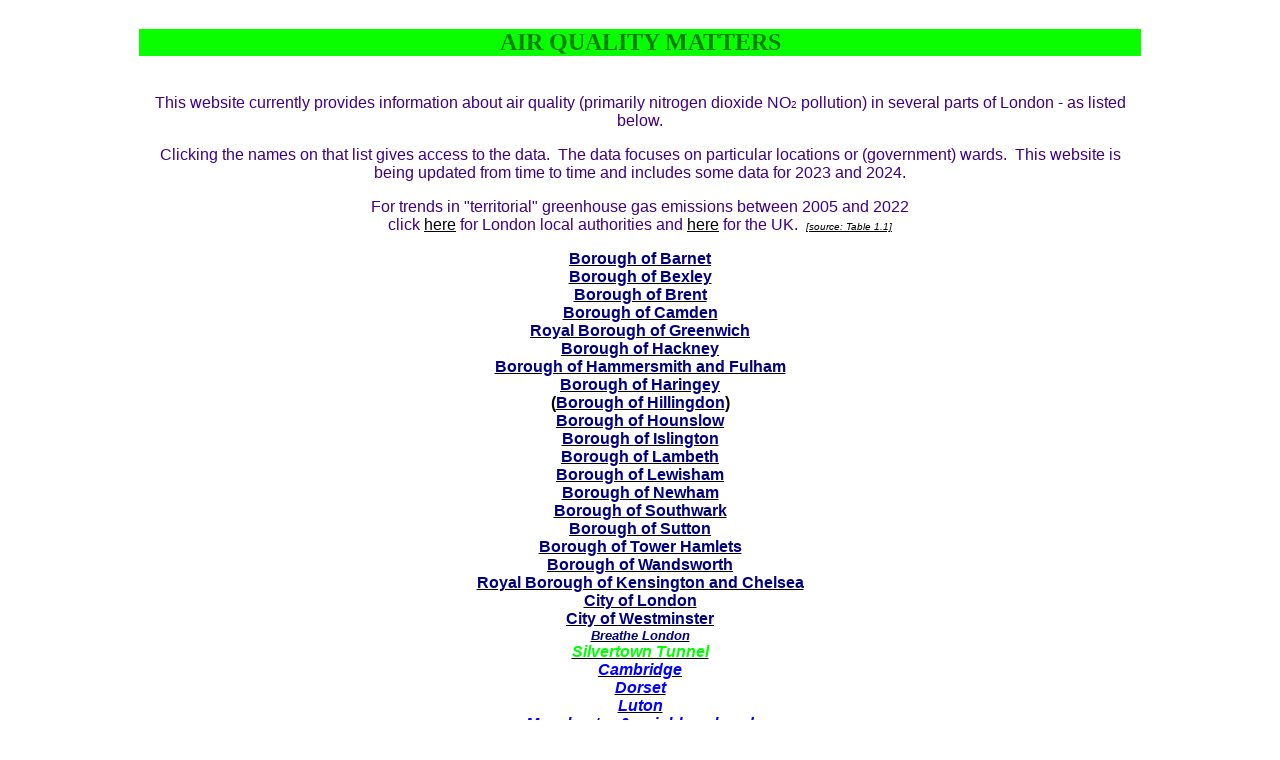

--- FILE ---
content_type: text/html
request_url: https://airqualitymatters.uk/
body_size: 4496
content:
<html>

<head>
<meta HTTP-EQUIV="Content-Type"
CONTENT="text/html; charset=iso-8859-1">
<meta NAME="DESCRIPTION"
CONTENT="Air Quality Matters, UK. The website provides information (charts / maps and related commentary) concerning air quality in parts of the UK">
<meta NAME="Keywords"
CONTENT="Air quality, clean air, pollution, coronavirus covid-19, ULEZ - nitrogen dioxide NO2 and particulate matter PM10 PM2.5 PM1, from private commercial and public transport, diesel petrol electric from fossil fuel or biomass">
<title>Air quality, clean air, pollution, coronavirus covid-19, ULEZ - nitrogen dioxide NO2 and particulate matter PM10 PM2.5 PM1, from private commercial and public transport, diesel petrol electric from fossil fuel or biomass</title>
<!-- Air quality, clean air, pollution, coronavirus covid-19, ULEZ - nitrogen dioxide NO2 and particulate matter PM10 PM2.5 PM1, from private commercial and public transport, diesel petrol electric from fossil fuel or biomass-->
<style type="text/css">
.auto-style6 {
	font-family: Arial, Helvetica, sans-serif;
	font-size: medium;
}
.auto-style8 {
	font-size: x-large;
	color: #008000;
	background-color: #09FF00;
}
.auto-style10 {
	font-family: Arial, Helvetica, sans-serif;
	color: #400080;
}
.auto-style12 {
	text-align: center;
}
.auto-style13 {
	font-family: Arial, Helvetica, sans-serif;
}
.auto-style17 {
	text-align: center;
	direction: ltr;
	font-family: Arial, Helvetica, sans-serif;
	color: black;
	margin-left: 0in;
	margin-top: 0pt;
	margin-bottom: 0pt;
}
.auto-style21 {
	font-family: Arial, Helvetica, sans-serif;
	color: #3D023D;
}
.auto-style22 {
	color: #000080;
}
.auto-style24 {
	font-size: medium;
}
.auto-style25 {
	font-size: x-small;
}
.auto-style26 {
	color: #FF0000;
}
.auto-style27 {
	text-align: center;
	direction: ltr;
	font-family: Arial, Helvetica, sans-serif;
	color: #000080;
	margin-left: 0in;
	margin-top: 0pt;
	margin-bottom: 0pt;
}
.auto-style28 {
	text-align: center;
	direction: ltr;
	font-family: Arial, Helvetica, sans-serif;
	color: #400080;
	margin-left: 0in;
	margin-top: 0pt;
	margin-bottom: 0pt;
}
.auto-style31 {
	text-align: center;
	direction: ltr;
	font-family: Arial, Helvetica, sans-serif;
	color: #400080;
	margin-left: 0in;
	margin-top: 0pt;
	margin-bottom: 0pt;
	font-size: smaller;
}
.auto-style32 {
	font-size: xx-small;
}
.auto-style33 {
	text-decoration: none;
}
.auto-style34 {
	text-align: center;
	direction: ltr;
	font-family: Arial, Helvetica, sans-serif;
	color: #FF00FF;
	margin-left: 0in;
	margin-top: 0pt;
	margin-bottom: 0pt;
}
.auto-style35 {
	color: #000080;
	font-size: small;
}
.auto-style36 {
	text-align: center;
	direction: ltr;
	font-family: Arial, Helvetica, sans-serif;
	color: #00FF00;
	margin-left: 0in;
	margin-top: 0pt;
	margin-bottom: 0pt;
}
.auto-style37 {
	color: #00FF00;
}
.auto-style39 {
	color: #0000FF;
}
.auto-style40 {
	text-align: center;
	direction: ltr;
	font-family: Arial, Helvetica, sans-serif;
	color: #0000FF;
	margin-left: 0in;
	margin-top: 0pt;
	margin-bottom: 0pt;
}
</style>
</head>

<body BGCOLOR="#FFFFFF" TEXT="#000000" LINK="#000000"
VLINK="#000080" ALINK="#000000">
<div ALIGN="center"><center>
    &nbsp;<br>
    <table BORDER="0" WIDTH="706">
      <tr ALIGN="center" VALIGN="top"> 
        <td COLSPAN="3"> 
          <p class="auto-style8"><strong>AIR QUALITY MATTERS</strong></p>
        </td>
      </tr>
      <tr> 
        <td VALIGN="top" COLSPAN="3" ALIGN="left"> 
          <div ALIGN="center" class="auto-style6"><br>
              <p ALIGN="CENTER" class="auto-style10">
			  This website currently provides information about air quality (primarily 
			  nitrogen dioxide NO<span class="auto-style25">2</span> pollution) 
			  in several parts of London - as listed below.</p>
			  <p ALIGN="CENTER" class="auto-style10">
			  Clicking the 
			  names on that list gives access to the data.&nbsp; The data focuses on particular 
			  locations or (government) wards.&nbsp; This website is being 
			  updated from time to time and includes some data for 2023 and 2024.</p>
			  <p ALIGN="CENTER" class="auto-style10">
			  For trends in &quot;territorial&quot; greenhouse gas 
			  emissions between 2005 and 2022<br> click
			  <a href="https://airqualitymatters.uk/London%20greenhouse%20gas%20emissions%20by%20local%20authority.docx">
			  here</a>&nbsp;for London local authorities and 
			  <a href="ukterritorialghgemissions.png">here</a> for the UK.&nbsp;
			  <a href="https://assets.publishing.service.gov.uk/media/667ad5b45b0d63b556a4b305/2005-22-uk-local-authority-ghg-emissions.xlsx">
			  <span class="auto-style25"><em>[source: Table 1.1]</em></span></a></p>
			  <span class="auto-style10">
			  <p class="auto-style17" style="language: en-GB; unicode-bidi: embed; mso-line-break-override: none; word-break: normal; punctuation-wrap: hanging; mso-ascii-font-family: Calibri; mso-bidi-font-family: +mn-cs; mso-ascii-theme-font: minor-latin; mso-fareast-theme-font: minor-fareast; mso-bidi-theme-font: minor-bidi; mso-color-index: 1; mso-font-kerning: 12.0pt; mso-style-textfill-type: solid; mso-style-textfill-fill-themecolor: text1; mso-style-textfill-fill-color: black; mso-style-textfill-fill-alpha: 100.0%;">
			  <strong><a href="barnet.htm"><span class="auto-style22">Borough of 
			  Barnet</span></a></strong></p>
			  <p class="auto-style17" style="language: en-GB; unicode-bidi: embed; mso-line-break-override: none; word-break: normal; punctuation-wrap: hanging; mso-ascii-font-family: Calibri; mso-bidi-font-family: +mn-cs; mso-ascii-theme-font: minor-latin; mso-fareast-theme-font: minor-fareast; mso-bidi-theme-font: minor-bidi; mso-color-index: 1; mso-font-kerning: 12.0pt; mso-style-textfill-type: solid; mso-style-textfill-fill-themecolor: text1; mso-style-textfill-fill-color: black; mso-style-textfill-fill-alpha: 100.0%;">
			  <strong><a href="bexley.htm"><span class="auto-style22">Borough of 
			  Bexley</span></a></strong></p>
			  <p class="auto-style17" style="language: en-GB; unicode-bidi: embed; mso-line-break-override: none; word-break: normal; punctuation-wrap: hanging; mso-ascii-font-family: Calibri; mso-bidi-font-family: +mn-cs; mso-ascii-theme-font: minor-latin; mso-fareast-theme-font: minor-fareast; mso-bidi-theme-font: minor-bidi; mso-color-index: 1; mso-font-kerning: 12.0pt; mso-style-textfill-type: solid; mso-style-textfill-fill-themecolor: text1; mso-style-textfill-fill-color: black; mso-style-textfill-fill-alpha: 100.0%;">
			  <strong><a href="brent.htm"><span class="auto-style22">Borough of 
			  Brent</span></a></strong></p>
			  <p class="auto-style17" style="language: en-GB; unicode-bidi: embed; mso-line-break-override: none; word-break: normal; punctuation-wrap: hanging; mso-ascii-font-family: Calibri; mso-bidi-font-family: +mn-cs; mso-ascii-theme-font: minor-latin; mso-fareast-theme-font: minor-fareast; mso-bidi-theme-font: minor-bidi; mso-color-index: 1; mso-font-kerning: 12.0pt; mso-style-textfill-type: solid; mso-style-textfill-fill-themecolor: text1; mso-style-textfill-fill-color: black; mso-style-textfill-fill-alpha: 100.0%;">
			  <strong><a href="camden.htm"><span class="auto-style22">Borough of 
			  Camden</span></a></strong></p>
			  <p class="auto-style17" style="language: en-GB; unicode-bidi: embed; mso-line-break-override: none; word-break: normal; punctuation-wrap: hanging; mso-ascii-font-family: Calibri; mso-bidi-font-family: +mn-cs; mso-ascii-theme-font: minor-latin; mso-fareast-theme-font: minor-fareast; mso-bidi-theme-font: minor-bidi; mso-color-index: 1; mso-font-kerning: 12.0pt; mso-style-textfill-type: solid; mso-style-textfill-fill-themecolor: text1; mso-style-textfill-fill-color: black; mso-style-textfill-fill-alpha: 100.0%;">
			  <strong><a href="greenwich.htm"><span class="auto-style22">Royal Borough of 
			  Greenwich</span></a></strong></p>
			  <p class="auto-style17" style="language: en-GB; unicode-bidi: embed; mso-line-break-override: none; word-break: normal; punctuation-wrap: hanging; mso-ascii-font-family: Calibri; mso-bidi-font-family: +mn-cs; mso-ascii-theme-font: minor-latin; mso-fareast-theme-font: minor-fareast; mso-bidi-theme-font: minor-bidi; mso-color-index: 1; mso-font-kerning: 12.0pt; mso-style-textfill-type: solid; mso-style-textfill-fill-themecolor: text1; mso-style-textfill-fill-color: black; mso-style-textfill-fill-alpha: 100.0%;">
			  <strong><a href="hackney.htm"><span class="auto-style22">Borough of Hackney</span></a></strong></p>
			  <p class="auto-style17" style="language: en-GB; unicode-bidi: embed; mso-line-break-override: none; word-break: normal; punctuation-wrap: hanging; mso-ascii-font-family: Calibri; mso-bidi-font-family: +mn-cs; mso-ascii-theme-font: minor-latin; mso-fareast-theme-font: minor-fareast; mso-bidi-theme-font: minor-bidi; mso-color-index: 1; mso-font-kerning: 12.0pt; mso-style-textfill-type: solid; mso-style-textfill-fill-themecolor: text1; mso-style-textfill-fill-color: black; mso-style-textfill-fill-alpha: 100.0%;">
			  <strong><a href="hammersmithandfulham.htm"><span class="auto-style22">Borough of 
			  Hammersmith and Fulham</span></a></strong></p>
			  <p class="auto-style17" style="language: en-GB; unicode-bidi: embed; mso-line-break-override: none; word-break: normal; punctuation-wrap: hanging; mso-ascii-font-family: Calibri; mso-bidi-font-family: +mn-cs; mso-ascii-theme-font: minor-latin; mso-fareast-theme-font: minor-fareast; mso-bidi-theme-font: minor-bidi; mso-color-index: 1; mso-font-kerning: 12.0pt; mso-style-textfill-type: solid; mso-style-textfill-fill-themecolor: text1; mso-style-textfill-fill-color: black; mso-style-textfill-fill-alpha: 100.0%;">
			  <strong><a href="haringey.htm"><span class="auto-style22">Borough of Haringey</span></a></strong></p>
			  <p class="auto-style17" style="language: en-GB; unicode-bidi: embed; mso-line-break-override: none; word-break: normal; punctuation-wrap: hanging; mso-ascii-font-family: Calibri; mso-bidi-font-family: +mn-cs; mso-ascii-theme-font: minor-latin; mso-fareast-theme-font: minor-fareast; mso-bidi-theme-font: minor-bidi; mso-color-index: 1; mso-font-kerning: 12.0pt; mso-style-textfill-type: solid; mso-style-textfill-fill-themecolor: text1; mso-style-textfill-fill-color: black; mso-style-textfill-fill-alpha: 100.0%;">
			  <strong>(<a href="hillingdon.htm"><span class="auto-style22">Borough of Hillingdon</span></a>)</strong></p>
			  <p class="auto-style17" style="language: en-GB; unicode-bidi: embed; mso-line-break-override: none; word-break: normal; punctuation-wrap: hanging; mso-ascii-font-family: Calibri; mso-bidi-font-family: +mn-cs; mso-ascii-theme-font: minor-latin; mso-fareast-theme-font: minor-fareast; mso-bidi-theme-font: minor-bidi; mso-color-index: 1; mso-font-kerning: 12.0pt; mso-style-textfill-type: solid; mso-style-textfill-fill-themecolor: text1; mso-style-textfill-fill-color: black; mso-style-textfill-fill-alpha: 100.0%;">
			  <strong><a href="hounslow.htm"><span class="auto-style22">Borough of Hounslow</span></a></strong></p>
			  <p class="auto-style17" style="language: en-GB; unicode-bidi: embed; mso-line-break-override: none; word-break: normal; punctuation-wrap: hanging; mso-ascii-font-family: Calibri; mso-bidi-font-family: +mn-cs; mso-ascii-theme-font: minor-latin; mso-fareast-theme-font: minor-fareast; mso-bidi-theme-font: minor-bidi; mso-color-index: 1; mso-font-kerning: 12.0pt; mso-style-textfill-type: solid; mso-style-textfill-fill-themecolor: text1; mso-style-textfill-fill-color: black; mso-style-textfill-fill-alpha: 100.0%;">
			  <strong><a href="islington.htm"><span class="auto-style22">Borough of 
			  Islington</span></a></strong></p>
			  <p class="auto-style17" style="language: en-GB; unicode-bidi: embed; mso-line-break-override: none; word-break: normal; punctuation-wrap: hanging; mso-ascii-font-family: Calibri; mso-bidi-font-family: +mn-cs; mso-ascii-theme-font: minor-latin; mso-fareast-theme-font: minor-fareast; mso-bidi-theme-font: minor-bidi; mso-color-index: 1; mso-font-kerning: 12.0pt; mso-style-textfill-type: solid; mso-style-textfill-fill-themecolor: text1; mso-style-textfill-fill-color: black; mso-style-textfill-fill-alpha: 100.0%;">
			  <strong><a href="lambeth.htm"><span class="auto-style22">Borough of 
			  Lambeth</span></a></strong></p>
			  <p class="auto-style17" style="language: en-GB; unicode-bidi: embed; mso-line-break-override: none; word-break: normal; punctuation-wrap: hanging; mso-ascii-font-family: Calibri; mso-bidi-font-family: +mn-cs; mso-ascii-theme-font: minor-latin; mso-fareast-theme-font: minor-fareast; mso-bidi-theme-font: minor-bidi; mso-color-index: 1; mso-font-kerning: 12.0pt; mso-style-textfill-type: solid; mso-style-textfill-fill-themecolor: text1; mso-style-textfill-fill-color: black; mso-style-textfill-fill-alpha: 100.0%;">
			  <span class="auto-style10">
			  <strong><a href="lewisham.htm"><span class="auto-style22">Borough of 
			  Lewisham</span></a></strong></span></p>
			  <p class="auto-style17" style="language: en-GB; unicode-bidi: embed; mso-line-break-override: none; word-break: normal; punctuation-wrap: hanging; mso-ascii-font-family: Calibri; mso-bidi-font-family: +mn-cs; mso-ascii-theme-font: minor-latin; mso-fareast-theme-font: minor-fareast; mso-bidi-theme-font: minor-bidi; mso-color-index: 1; mso-font-kerning: 12.0pt; mso-style-textfill-type: solid; mso-style-textfill-fill-themecolor: text1; mso-style-textfill-fill-color: black; mso-style-textfill-fill-alpha: 100.0%;">
			  <span class="auto-style10">
			  <strong><a href="newham.htm"><span class="auto-style22">Borough of 
			  Newham</span></a></strong></span></p>
			  <p class="auto-style17" style="language: en-GB; unicode-bidi: embed; mso-line-break-override: none; word-break: normal; punctuation-wrap: hanging; mso-ascii-font-family: Calibri; mso-bidi-font-family: +mn-cs; mso-ascii-theme-font: minor-latin; mso-fareast-theme-font: minor-fareast; mso-bidi-theme-font: minor-bidi; mso-color-index: 1; mso-font-kerning: 12.0pt; mso-style-textfill-type: solid; mso-style-textfill-fill-themecolor: text1; mso-style-textfill-fill-color: black; mso-style-textfill-fill-alpha: 100.0%;">
			  <strong><a href="southwark.htm"><span class="auto-style22">Borough of 
			  Southwark</span></a></strong></p>
			  <p class="auto-style17" style="language: en-GB; unicode-bidi: embed; mso-line-break-override: none; word-break: normal; punctuation-wrap: hanging; mso-ascii-font-family: Calibri; mso-bidi-font-family: +mn-cs; mso-ascii-theme-font: minor-latin; mso-fareast-theme-font: minor-fareast; mso-bidi-theme-font: minor-bidi; mso-color-index: 1; mso-font-kerning: 12.0pt; mso-style-textfill-type: solid; mso-style-textfill-fill-themecolor: text1; mso-style-textfill-fill-color: black; mso-style-textfill-fill-alpha: 100.0%;">
			  <strong><a href="sutton.htm"><span class="auto-style22">Borough of 
			  Sutton</span></a></strong></p>
			  <p class="auto-style17" style="language: en-GB; unicode-bidi: embed; mso-line-break-override: none; word-break: normal; punctuation-wrap: hanging; mso-ascii-font-family: Calibri; mso-bidi-font-family: +mn-cs; mso-ascii-theme-font: minor-latin; mso-fareast-theme-font: minor-fareast; mso-bidi-theme-font: minor-bidi; mso-color-index: 1; mso-font-kerning: 12.0pt; mso-style-textfill-type: solid; mso-style-textfill-fill-themecolor: text1; mso-style-textfill-fill-color: black; mso-style-textfill-fill-alpha: 100.0%;">
			  <strong><a href="towerhamlets.htm"><span class="auto-style22">Borough of 
			  Tower Hamlets</span></a></strong></p>
			  <p class="auto-style17" style="language: en-GB; unicode-bidi: embed; mso-line-break-override: none; word-break: normal; punctuation-wrap: hanging; mso-ascii-font-family: Calibri; mso-bidi-font-family: +mn-cs; mso-ascii-theme-font: minor-latin; mso-fareast-theme-font: minor-fareast; mso-bidi-theme-font: minor-bidi; mso-color-index: 1; mso-font-kerning: 12.0pt; mso-style-textfill-type: solid; mso-style-textfill-fill-themecolor: text1; mso-style-textfill-fill-color: black; mso-style-textfill-fill-alpha: 100.0%;">
			  <strong><a href="wandsworth.htm"><span class="auto-style22">Borough of 
			  Wandsworth</span></a></strong></p>
			  <p class="auto-style17" style="language: en-GB; unicode-bidi: embed; mso-line-break-override: none; word-break: normal; punctuation-wrap: hanging; mso-ascii-font-family: Calibri; mso-bidi-font-family: +mn-cs; mso-ascii-theme-font: minor-latin; mso-fareast-theme-font: minor-fareast; mso-bidi-theme-font: minor-bidi; mso-color-index: 1; mso-font-kerning: 12.0pt; mso-style-textfill-type: solid; mso-style-textfill-fill-themecolor: text1; mso-style-textfill-fill-color: black; mso-style-textfill-fill-alpha: 100.0%;">
			  <strong><a href="rbkc.htm"><span class="auto-style22">Royal 
			  Borough of Kensington and Chelsea </span></a></strong></p>
			  <p class="auto-style17" style="language: en-GB; unicode-bidi: embed; mso-line-break-override: none; word-break: normal; punctuation-wrap: hanging; mso-ascii-font-family: Calibri; mso-bidi-font-family: +mn-cs; mso-ascii-theme-font: minor-latin; mso-fareast-theme-font: minor-fareast; mso-bidi-theme-font: minor-bidi; mso-color-index: 1; mso-font-kerning: 12.0pt; mso-style-textfill-type: solid; mso-style-textfill-fill-themecolor: text1; mso-style-textfill-fill-color: black; mso-style-textfill-fill-alpha: 100.0%;">
			  <a href="cityoflondon.htm"><span class="auto-style22"><strong>City 
			  of London</strong></span></a></p>
			  <p class="auto-style17" style="language: en-GB; unicode-bidi: embed; mso-line-break-override: none; word-break: normal; punctuation-wrap: hanging; mso-ascii-font-family: Calibri; mso-bidi-font-family: +mn-cs; mso-ascii-theme-font: minor-latin; mso-fareast-theme-font: minor-fareast; mso-bidi-theme-font: minor-bidi; mso-color-index: 1; mso-font-kerning: 12.0pt; mso-style-textfill-type: solid; mso-style-textfill-fill-themecolor: text1; mso-style-textfill-fill-color: black; mso-style-textfill-fill-alpha: 100.0%;">
			  <a href="westminster.htm"><span class="auto-style22"><strong>City 
			  of Westminster</strong></span></a></p>
			  <p class="auto-style17" style="language: en-GB; unicode-bidi: embed; mso-line-break-override: none; word-break: normal; punctuation-wrap: hanging; mso-ascii-font-family: Calibri; mso-bidi-font-family: +mn-cs; mso-ascii-theme-font: minor-latin; mso-fareast-theme-font: minor-fareast; mso-bidi-theme-font: minor-bidi; mso-color-index: 1; mso-font-kerning: 12.0pt; mso-style-textfill-type: solid; mso-style-textfill-fill-themecolor: text1; mso-style-textfill-fill-color: black; mso-style-textfill-fill-alpha: 100.0%;">
			  <strong><a href="breathelondon.htm"><span class="auto-style35">
			  <em>Breathe London </em> </span></a></strong></p>
			  <p class="auto-style36" style="language: en-GB; unicode-bidi: embed; mso-line-break-override: none; word-break: normal; punctuation-wrap: hanging; mso-ascii-font-family: Calibri; mso-bidi-font-family: +mn-cs; mso-ascii-theme-font: minor-latin; mso-fareast-theme-font: minor-fareast; mso-bidi-theme-font: minor-bidi; mso-color-index: 1; mso-font-kerning: 12.0pt; mso-style-textfill-type: solid; mso-style-textfill-fill-themecolor: text1; mso-style-textfill-fill-color: black; mso-style-textfill-fill-alpha: 100.0%;">
			  <em><strong><a href="silvertowntunnel.htm">
			  <span class="auto-style37">Silvertown Tunnel</span></a></strong></em></p>
			  <p class="auto-style34" style="language: en-GB; unicode-bidi: embed; mso-line-break-override: none; word-break: normal; punctuation-wrap: hanging; mso-ascii-font-family: Calibri; mso-bidi-font-family: +mn-cs; mso-ascii-theme-font: minor-latin; mso-fareast-theme-font: minor-fareast; mso-bidi-theme-font: minor-bidi; mso-color-index: 1; mso-font-kerning: 12.0pt; mso-style-textfill-type: solid; mso-style-textfill-fill-themecolor: text1; mso-style-textfill-fill-color: black; mso-style-textfill-fill-alpha: 100.0%;">
			  <em><strong><a href="cambridge.htm"><span class="auto-style39">Cambridge</span></a></strong></em></p>
			  <p class="auto-style34" style="language: en-GB; unicode-bidi: embed; mso-line-break-override: none; word-break: normal; punctuation-wrap: hanging; mso-ascii-font-family: Calibri; mso-bidi-font-family: +mn-cs; mso-ascii-theme-font: minor-latin; mso-fareast-theme-font: minor-fareast; mso-bidi-theme-font: minor-bidi; mso-color-index: 1; mso-font-kerning: 12.0pt; mso-style-textfill-type: solid; mso-style-textfill-fill-themecolor: text1; mso-style-textfill-fill-color: black; mso-style-textfill-fill-alpha: 100.0%;">
			  <em><strong><a href="dorset.htm"><span class="auto-style39">Dorset</span></a></strong></em></p>
			  <p class="auto-style34" style="language: en-GB; unicode-bidi: embed; mso-line-break-override: none; word-break: normal; punctuation-wrap: hanging; mso-ascii-font-family: Calibri; mso-bidi-font-family: +mn-cs; mso-ascii-theme-font: minor-latin; mso-fareast-theme-font: minor-fareast; mso-bidi-theme-font: minor-bidi; mso-color-index: 1; mso-font-kerning: 12.0pt; mso-style-textfill-type: solid; mso-style-textfill-fill-themecolor: text1; mso-style-textfill-fill-color: black; mso-style-textfill-fill-alpha: 100.0%;">
			  <em><strong><a href="luton.htm"><span class="auto-style39">Luton</span></a></strong></em></p>			  <p class="auto-style40" style="language: en-GB; unicode-bidi: embed; mso-line-break-override: none; word-break: normal; punctuation-wrap: hanging; mso-ascii-font-family: Calibri; mso-bidi-font-family: +mn-cs; mso-ascii-theme-font: minor-latin; mso-fareast-theme-font: minor-fareast; mso-bidi-theme-font: minor-bidi; mso-color-index: 1; mso-font-kerning: 12.0pt; mso-style-textfill-type: solid; mso-style-textfill-fill-themecolor: text1; mso-style-textfill-fill-color: black; mso-style-textfill-fill-alpha: 100.0%;">
			  <em><strong><a href="manchester.htm"><span class="auto-style39">Manchester &amp; neighbourhood</span></a></strong></em></p>
			  <p class="auto-style28" style="language: en-GB; unicode-bidi: embed; mso-line-break-override: none; word-break: normal; punctuation-wrap: hanging; mso-ascii-font-family: Calibri; mso-bidi-font-family: +mn-cs; mso-ascii-theme-font: minor-latin; mso-fareast-theme-font: minor-fareast; mso-bidi-theme-font: minor-bidi; mso-color-index: 1; mso-font-kerning: 12.0pt; mso-style-textfill-type: solid; mso-style-textfill-fill-themecolor: text1; mso-style-textfill-fill-color: black; mso-style-textfill-fill-alpha: 100.0%;">
			  <em><strong><a href="reading.htm"><span class="auto-style39">Reading 
			  and Windsor &amp; Maidenhead</span></a></strong></em></p>
			  <p class="auto-style28" style="language: en-GB; unicode-bidi: embed; mso-line-break-override: none; word-break: normal; punctuation-wrap: hanging; mso-ascii-font-family: Calibri; mso-bidi-font-family: +mn-cs; mso-ascii-theme-font: minor-latin; mso-fareast-theme-font: minor-fareast; mso-bidi-theme-font: minor-bidi; mso-color-index: 1; mso-font-kerning: 12.0pt; mso-style-textfill-type: solid; mso-style-textfill-fill-themecolor: text1; mso-style-textfill-fill-color: black; mso-style-textfill-fill-alpha: 100.0%;">
			  <em><strong><a href="slough.htm"><span class="auto-style39">Slough</span></a></strong></em></p>
			  <p class="auto-style34" style="language: en-GB; unicode-bidi: embed; mso-line-break-override: none; word-break: normal; punctuation-wrap: hanging; mso-ascii-font-family: Calibri; mso-bidi-font-family: +mn-cs; mso-ascii-theme-font: minor-latin; mso-fareast-theme-font: minor-fareast; mso-bidi-theme-font: minor-bidi; mso-color-index: 1; mso-font-kerning: 12.0pt; mso-style-textfill-type: solid; mso-style-textfill-fill-themecolor: text1; mso-style-textfill-fill-color: black; mso-style-textfill-fill-alpha: 100.0%;">
			  <em><strong><a href="stalbans&district.htm">
			  <span class="auto-style39">St Albans and District</span></a></strong></em></p>
			  <p class="auto-style40" style="language: en-GB; unicode-bidi: embed; mso-line-break-override: none; word-break: normal; punctuation-wrap: hanging; mso-ascii-font-family: Calibri; mso-bidi-font-family: +mn-cs; mso-ascii-theme-font: minor-latin; mso-fareast-theme-font: minor-fareast; mso-bidi-theme-font: minor-bidi; mso-color-index: 1; mso-font-kerning: 12.0pt; mso-style-textfill-type: solid; mso-style-textfill-fill-themecolor: text1; mso-style-textfill-fill-color: black; mso-style-textfill-fill-alpha: 100.0%;">
			  <em><strong><a href="otherbedforshireandhertfordshire.htm">
			  <span class="auto-style39">Other Bedfordshire and Hertfordshire</span></a></strong></em></p>
			  <p class="auto-style40" style="language: en-GB; unicode-bidi: embed; mso-line-break-override: none; word-break: normal; punctuation-wrap: hanging; mso-ascii-font-family: Calibri; mso-bidi-font-family: +mn-cs; mso-ascii-theme-font: minor-latin; mso-fareast-theme-font: minor-fareast; mso-bidi-theme-font: minor-bidi; mso-color-index: 1; mso-font-kerning: 12.0pt; mso-style-textfill-type: solid; mso-style-textfill-fill-themecolor: text1; mso-style-textfill-fill-color: black; mso-style-textfill-fill-alpha: 100.0%;">
			  <strong><a href="tyneside"><span class="auto-style39"><em>
			  North Tyneside</em></span></a></strong></p>
			  <p class="auto-style40" style="language: en-GB; unicode-bidi: embed; mso-line-break-override: none; word-break: normal; punctuation-wrap: hanging; mso-ascii-font-family: Calibri; mso-bidi-font-family: +mn-cs; mso-ascii-theme-font: minor-latin; mso-fareast-theme-font: minor-fareast; mso-bidi-theme-font: minor-bidi; mso-color-index: 1; mso-font-kerning: 12.0pt; mso-style-textfill-type: solid; mso-style-textfill-fill-themecolor: text1; mso-style-textfill-fill-color: black; mso-style-textfill-fill-alpha: 100.0%;">
			  <strong><em>Teesside</em></strong></p>
			  <p class="auto-style17" style="language: en-GB; unicode-bidi: embed; mso-line-break-override: none; word-break: normal; punctuation-wrap: hanging; mso-ascii-font-family: Calibri; mso-bidi-font-family: +mn-cs; mso-ascii-theme-font: minor-latin; mso-fareast-theme-font: minor-fareast; mso-bidi-theme-font: minor-bidi; mso-color-index: 1; mso-font-kerning: 12.0pt; mso-style-textfill-type: solid; mso-style-textfill-fill-themecolor: text1; mso-style-textfill-fill-color: black; mso-style-textfill-fill-alpha: 100.0%;">
			  <span class="auto-style10">
			  <strong><a href="york.htm"><span class="auto-style39"><em>York</em></span></a></strong></span></p>
			  <p class="auto-style17" style="language: en-GB; unicode-bidi: embed; mso-line-break-override: none; word-break: normal; punctuation-wrap: hanging; mso-ascii-font-family: Calibri; mso-bidi-font-family: +mn-cs; mso-ascii-theme-font: minor-latin; mso-fareast-theme-font: minor-fareast; mso-bidi-theme-font: minor-bidi; mso-color-index: 1; mso-font-kerning: 12.0pt; mso-style-textfill-type: solid; mso-style-textfill-fill-themecolor: text1; mso-style-textfill-fill-color: black; mso-style-textfill-fill-alpha: 100.0%;">
			  &nbsp;</p>
			  <p class="auto-style31" style="language: en-GB; unicode-bidi: embed; mso-line-break-override: none; word-break: normal; punctuation-wrap: hanging; mso-ascii-font-family: Calibri; mso-bidi-font-family: +mn-cs; mso-ascii-theme-font: minor-latin; mso-fareast-theme-font: minor-fareast; mso-bidi-theme-font: minor-bidi; mso-color-index: 1; mso-font-kerning: 12.0pt; mso-style-textfill-type: solid; mso-style-textfill-fill-themecolor: text1; mso-style-textfill-fill-color: black; mso-style-textfill-fill-alpha: 100.0%;">
			  Click map for monthly NO<span class="auto-style32">2</span> data 
			  from the reference monitors shown since 01 2021</p>
			  <p class="auto-style27" style="language: en-GB; unicode-bidi: embed; mso-line-break-override: none; word-break: normal; punctuation-wrap: hanging; mso-ascii-font-family: Calibri; mso-bidi-font-family: +mn-cs; mso-ascii-theme-font: minor-latin; mso-fareast-theme-font: minor-fareast; mso-bidi-theme-font: minor-bidi; mso-color-index: 1; mso-font-kerning: 12.0pt; mso-style-textfill-type: solid; mso-style-textfill-fill-themecolor: text1; mso-style-textfill-fill-color: black; mso-style-textfill-fill-alpha: 100.0%;">
			  <a href="Regulatory%20monitors%20LBHF%20RBKC%20WCC%20LBC%20monthly%20maps%20NO2.pdf">
			  <img alt="" height="550" src="Regulatory%20monitors%20LBHF%20RBKC%20WCC%20LBC%20monthly%20maps%20NO2.jpg" width="971"></a></p>
			  <p class="auto-style28" style="language: en-GB; unicode-bidi: embed; mso-line-break-override: none; word-break: normal; punctuation-wrap: hanging; mso-ascii-font-family: Calibri; mso-bidi-font-family: +mn-cs; mso-ascii-theme-font: minor-latin; mso-fareast-theme-font: minor-fareast; mso-bidi-theme-font: minor-bidi; mso-color-index: 1; mso-font-kerning: 12.0pt; mso-style-textfill-type: solid; mso-style-textfill-fill-themecolor: text1; mso-style-textfill-fill-color: black; mso-style-textfill-fill-alpha: 100.0%;">
			  </p><br>
			  <p class="auto-style31" style="language: en-GB; unicode-bidi: embed; mso-line-break-override: none; word-break: normal; punctuation-wrap: hanging; mso-ascii-font-family: Calibri; mso-bidi-font-family: +mn-cs; mso-ascii-theme-font: minor-latin; mso-fareast-theme-font: minor-fareast; mso-bidi-theme-font: minor-bidi; mso-color-index: 1; mso-font-kerning: 12.0pt; mso-style-textfill-type: solid; mso-style-textfill-fill-themecolor: text1; mso-style-textfill-fill-color: black; mso-style-textfill-fill-alpha: 100.0%;">
			  Click map for monthly PM2.5 data 
			  from the reference monitors shown since 01 2021</p>
			  <p class="auto-style27" style="language: en-GB; unicode-bidi: embed; mso-line-break-override: none; word-break: normal; punctuation-wrap: hanging; mso-ascii-font-family: Calibri; mso-bidi-font-family: +mn-cs; mso-ascii-theme-font: minor-latin; mso-fareast-theme-font: minor-fareast; mso-bidi-theme-font: minor-bidi; mso-color-index: 1; mso-font-kerning: 12.0pt; mso-style-textfill-type: solid; mso-style-textfill-fill-themecolor: text1; mso-style-textfill-fill-color: black; mso-style-textfill-fill-alpha: 100.0%;">
			  <a href="Regulatory%20monitors%20LBHF%20RBKC%20WCC%20LBC%20monthly%20maps%20PM25.pdf">
			  <img alt="" src="Regulatory%20monitors%20LBHF%20RBKC%20WCC%20LBC%20monthly%20maps%20PM25.jpg" height="550" width="1002"></a></p>
			  <p class="auto-style17" style="language: en-GB; unicode-bidi: embed; mso-line-break-override: none; word-break: normal; punctuation-wrap: hanging; mso-ascii-font-family: Calibri; mso-bidi-font-family: +mn-cs; mso-ascii-theme-font: minor-latin; mso-fareast-theme-font: minor-fareast; mso-bidi-theme-font: minor-bidi; mso-color-index: 1; mso-font-kerning: 12.0pt; mso-style-textfill-type: solid; mso-style-textfill-fill-themecolor: text1; mso-style-textfill-fill-color: black; mso-style-textfill-fill-alpha: 100.0%;">
			  &nbsp;</p>
			  <p class="auto-style17" style="language: en-GB; unicode-bidi: embed; mso-line-break-override: none; word-break: normal; punctuation-wrap: hanging; mso-ascii-font-family: Calibri; mso-bidi-font-family: +mn-cs; mso-ascii-theme-font: minor-latin; mso-fareast-theme-font: minor-fareast; mso-bidi-theme-font: minor-bidi; mso-color-index: 1; mso-font-kerning: 12.0pt; mso-style-textfill-type: solid; mso-style-textfill-fill-themecolor: text1; mso-style-textfill-fill-color: black; mso-style-textfill-fill-alpha: 100.0%;">
			  &nbsp;</p>
			  <p class="auto-style17" style="language: en-GB; unicode-bidi: embed; mso-line-break-override: none; word-break: normal; punctuation-wrap: hanging; mso-ascii-font-family: Calibri; mso-bidi-font-family: +mn-cs; mso-ascii-theme-font: minor-latin; mso-fareast-theme-font: minor-fareast; mso-bidi-theme-font: minor-bidi; mso-color-index: 1; mso-font-kerning: 12.0pt; mso-style-textfill-type: solid; mso-style-textfill-fill-themecolor: text1; mso-style-textfill-fill-color: black; mso-style-textfill-fill-alpha: 100.0%;">
			  <a href="breathelondonhospitals.htm">Click here</a> for Breathe 
			  London charts illustrating NO<span class="auto-style32">2</span> 
			  and PM2.5 adjacent hospitals</p>
			  <br>
			  </span>
			  <a href="ULEZ%20and%20coronavirus%20lockdown/lockdown%20and%20ULEZ%20NO2%20and%20PM2.5.pdf" class="auto-style33">
			  <span class="auto-style10">
			  <p class="auto-style17" style="language: en-GB; unicode-bidi: embed; mso-line-break-override: none; word-break: normal; punctuation-wrap: hanging; mso-ascii-font-family: Calibri; mso-bidi-font-family: +mn-cs; mso-ascii-theme-font: minor-latin; mso-fareast-theme-font: minor-fareast; mso-bidi-theme-font: minor-bidi; mso-color-index: 1; mso-font-kerning: 12.0pt; mso-style-textfill-type: solid; mso-style-textfill-fill-themecolor: text1; mso-style-textfill-fill-color: black; mso-style-textfill-fill-alpha: 100.0%;">
			  <span class="auto-style22">HS2 charts for </span><strong>
			  <a href="HS2/brent.png"><span class="auto-style22">Brent</span></a><span class="auto-style22">,
			  </span><a href="HS2/westcamden.png"><span class="auto-style22">
			  Camden</span></a><span class="auto-style22">, </span>
			  <a href="HS2/rbkc.png"><span class="auto-style22">Kensington &amp; 
			  Chelsea</span></a><span class="auto-style22">, and </span>
			  <a href="HS2/westminster.png"><span class="auto-style22">
			  Westminster</span></a></strong></p>
			  <p class="auto-style17" style="language: en-GB; unicode-bidi: embed; mso-line-break-override: none; word-break: normal; punctuation-wrap: hanging; mso-ascii-font-family: Calibri; mso-bidi-font-family: +mn-cs; mso-ascii-theme-font: minor-latin; mso-fareast-theme-font: minor-fareast; mso-bidi-theme-font: minor-bidi; mso-color-index: 1; mso-font-kerning: 12.0pt; mso-style-textfill-type: solid; mso-style-textfill-fill-themecolor: text1; mso-style-textfill-fill-color: black; mso-style-textfill-fill-alpha: 100.0%;">
			  <a href="HS2/12-month average map.jpg">Click here</a> for 12-month averages at locations in those local 
			  authority areas</p>
			  <p class="auto-style17" style="language: en-GB; unicode-bidi: embed; mso-line-break-override: none; word-break: normal; punctuation-wrap: hanging; mso-ascii-font-family: Calibri; mso-bidi-font-family: +mn-cs; mso-ascii-theme-font: minor-latin; mso-fareast-theme-font: minor-fareast; mso-bidi-theme-font: minor-bidi; mso-color-index: 1; mso-font-kerning: 12.0pt; mso-style-textfill-type: solid; mso-style-textfill-fill-themecolor: text1; mso-style-textfill-fill-color: black; mso-style-textfill-fill-alpha: 100.0%;">
			  &nbsp;</p>
			  <span class="auto-style10">
			  <p class="auto-style17" style="language: en-GB; unicode-bidi: embed; mso-line-break-override: none; word-break: normal; punctuation-wrap: hanging; mso-ascii-font-family: Calibri; mso-bidi-font-family: +mn-cs; mso-ascii-theme-font: minor-latin; mso-fareast-theme-font: minor-fareast; mso-bidi-theme-font: minor-bidi; mso-color-index: 1; mso-font-kerning: 12.0pt; mso-style-textfill-type: solid; mso-style-textfill-fill-themecolor: text1; mso-style-textfill-fill-color: black; mso-style-textfill-fill-alpha: 100.0%;">
			  <font SIZE="4" FACE="Arial, Helvetica, sans-serif">
			  <span class="auto-style24"> 
			  <a href="http://www.erg.kcl.ac.uk/Research/docs/personalised-health-impacts.pdf">
			  Click here</a> for information about the health impact of this air 
			  pollution</span></font></p>
			  </span>
			  <span class="auto-style26"><br>
			  <a href="ULEZ%20and%20coronavirus%20lockdown/lockdown%20and%20ULEZ%20NO2%20and%20PM2.5.pdf">Click 
			  here</a></span><span class="auto-style26"> for charts which 
			  indicate 
			  the impact in London of the lock-down
			  <a href="https://www.gov.uk/government/speeches/pm-statement-on-coronavirus-18-march-2020">
			  announced</a> by the UK Prime Minister on 18/03/2020 to ease the 
			  burden of coronavirus covid-19 on the NHS.&nbsp; </span>Note: the decline 
			  in NO<span class="auto-style25">2</span> concentration between 2019 and 2020 is attributable 
			  primarily to introduction of the first phase of the ULEZ [<span class="auto-style26"><a href="https://www.standard.co.uk/futurelondon/cleanair/london-air-pollution-coronavirus-covid19-selfisolation-a4390936.html">-</a></span>] 
			  [<span class="auto-style26"><a href="https://www.theguardian.com/environment/2020/mar/23/coronavirus-pandemic-leading-to-huge-drop-in-air-pollution">-</a></span>]; 
			  and measurements by satellite of NO<span class="auto-style25">2</span> in the atmosphere may differ 
			  from those made for public health and legal purposes at roughly 
			  three metres above ground level. The impact on particulate matter 
			  (PM10 andPM2.5) is unclear, while concentrations of ground level 
			  ozone (O<span class="auto-style25">3</span>, linked to NO<span class="auto-style25">2</span>) 
			  have increased.[<span class="auto-style26"><a href="https://www.theguardian.com/environment/2020/mar/27/coronavirus-uk-lockdown-big-drop-air-pollution">-</a></span>][<span class="auto-style26"><a href="https://www.aqconsultants.co.uk/CMSPages/GetFile.aspx?guid=76276080-6c02-489f-97f2-5da0a2fe6bdf">-</a></span>]&nbsp; 
			  <span class="auto-style26">Click the following names for charts comparing air quality in 
			  London shortly before and since the covid-19 lockdown -</span><br class="auto-style26">
			  <a href="ULEZ%20and%20coronavirus%20lockdown/lockdown%20Selfridges%20HorseferryRoad%20NO2.pdf">
			  <span class="auto-style26">Oxford 
			  Street (Selfridges) and Horseferry Road</span></a><br class="auto-style26"> 
			  <a href="ULEZ%20and%20coronavirus%20lockdown/lockdown%20Strand%20CoventGarden%20NO2.pdf">
			  <span class="auto-style26">Covent Garden and Strand</span></a><br class="auto-style26">
			  <a href="ULEZ%20and%20coronavirus%20lockdown/lockdown%20RussellSquare%20SwissCottage%20NO2%20and%20PM2.5.pdf">
			  <span class="auto-style26">Russell Square and Swiss Cottage</span></a>.
			  
	<br><br></div>
        </td>
      </tr>
      <tr> 
        <td VALIGN="top" COLSPAN="3" ALIGN="left">
          <div ALIGN="center">
			  <font SIZE="4" FACE="Arial, Helvetica, sans-serif">
			  <span class="auto-style10"><span class="auto-style24">NO</span><span class="auto-style25">2</span><span class="auto-style24"> pollution in some of the most prestigious parts of London greatly exceeds the legal limit - which 
			  should have been achieved by 2010.&nbsp; The ULEZ is unlikely to 
			  sufficiently lower nitrogen dioxide concentrations to achieve 
			  legal compliance.&nbsp; This will be economically damaging - it 
			  will deter tourism and business.<br>The following map plots NO<span class="auto-style25">2</span> 
			  concentrations in parts of Victoria and Westminster.</span><br>&nbsp;</span><b><br>
			  <a href="WestminsterVictoria.PNG">
			  <img alt="" height="1190" src="WestminsterVictoria.PNG" width="990"></a><br></b></font></div>
        </td>
      </tr><tr>
        <td VALIGN="top" COLSPAN="3" ALIGN="left" style="height: 37px"> 
        <br> 
        </td>
      </tr>
      <tr> 
        <td VALIGN="top" COLSPAN="3" style="height: 54px" class="auto-style12"> 
          <span class="auto-style21">For further information, please contact:</span><br class="auto-style21">
		  <strong>&nbsp;</strong><span class="auto-style13"><a href="mailto:info@airqualitymatters.uk"><strong>info@airqualitymatters.uk</strong></a></span></td>
      </tr>
      <tr> 
        <td ALIGN="center" COLSPAN="3"> 
          &nbsp;</td>
      </tr>
      <tr> 
        <td COLSPAN="3"> 
          <div ALIGN="center"> </div>
        </td>
      </tr>
    </table>
</center></div>

<p ALIGN="center"><font COLOR="#FFFFFF" SIZE="5"
FACE="verdana,arial,helvetica"><br>
</font></p>
<!-- Air Quality Matters -->
</body>
</html>
